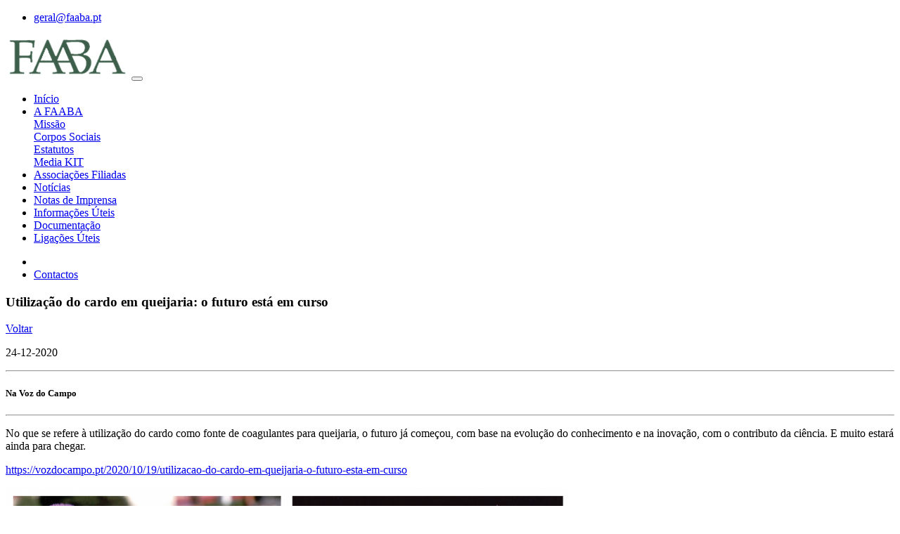

--- FILE ---
content_type: text/html; charset=UTF-8
request_url: https://www.faaba.pt/noticias/utilizacao-do-cardo-em-queijaria-o-futuro-esta-em-curso
body_size: 3682
content:
<!DOCTYPE html>
<!--[if lt IE 7]><html class="ie6"><![endif]-->
<!--[if IE 7]><html class="ie7"><![endif]-->
<!--[if IE 8]><html class="ie8"><![endif]-->
<!--[if gt IE 8]><!-->
<html>
<!--<![endif]-->

<head>
	<meta http-equiv="Content-Type" content="text/html; charset=utf-8">
	<meta charset="utf-8" />
	<meta http-equiv="X-UA-Compatible" content="IE=edge" />
	<title>Utilização do cardo em queijaria: o futuro está em curso | FAABA - Federação das Associações de Agricultores do Baixo Alentejo</title>
	<meta name="title" content="Utilização do cardo em queijaria: o futuro está em curso | FAABA - Federação das Associações de Agricultores do Baixo Alentejo">
	<meta name="description" content="No que se refere à utilização do cardo como fonte de coagulantes para queijaria, o futuro já começou, com base na evolução do conhecimento e na inovação, com o contributo da ciência. E muito estará ainda para chegar. https://vozdocampo.pt/2020/10/19/utilizacao-do-cardo-em-queijaria-o-futuro-esta-em-curso">
	<meta name="keywords" content="Federação, Agricultura, Baixo-Alentejo, Agricultura, FAABA, AABA, AACB, Cofral, AALA, ABM, ABORO, ACL, ACPA, ACOS, Ancorme, Cooperativa Moura e Barrancos, Cooperativa Guadiana" />
	<meta property="og:title" content="Utilização do cardo em queijaria: o futuro está em curso | FAABA - Federação das Associações de Agricultores do Baixo Alentejo" />
	<meta property="og:type" content="article" />
	<meta property="og:site_name" content="FAABA - Federação das Associações de Agricultores do Baixo Alentejo" />
	<meta property="og:description" content="No que se refere à utilização do cardo como fonte de coagulantes para queijaria, o futuro já começou, com base na evolução do conhecimento e na inovação, com o contributo da ciência. E muito estará ainda para chegar. https://vozdocampo.pt/2020/10/19/utilizacao-do-cardo-em-queijaria-o-futuro-esta-em-curso">
	<meta property="og:url" content="https://www.faaba.pt/noticias/31" />
	
	<meta property="og:image" content="https://www.faaba.pt/images/20201224171529672.png" />
	<meta property="og:image:width" content="1200">
	<meta property="og:image:height" content="630">
	<meta name="viewport" content="width=device-width, initial-scale=1.0">
	<link rel="apple-touch-icon" sizes="180x180" href="/assets/dist/img/favicons/apple-touch-icon.png">
	<link rel="icon" type="image/png" sizes="32x32" href="/assets/dist/img/favicons/favicon-32x32.png">
	<link rel="icon" type="image/png" sizes="16x16" href="/assets/dist/img/favicons/favicon-16x16.png">
	<link rel="manifest" href="/assets/dist/img/favicons/site.webmanifest">
	<link rel="mask-icon" href="/assets/dist/img/favicons/safari-pinned-tab.svg" color="#5bbad5">
	<link rel="shortcut icon" href="/assets/dist/img/favicons/favicon.ico">
	<meta name="msapplication-TileColor" content="#da532c">
	<meta name="msapplication-config" content="/assets/dist/img/favicons/browserconfig.xml">
	<meta name="theme-color" content="#ffffff">
	<meta name="_token" content="mzlYmynWPZpdGTIILkdaEgdn0JGOtUJDJa3NlyUH" />
	<link href="https://www.faaba.pt/assets/dist/js/plyr/plyr.css?3" rel="stylesheet">
<style type="text/css">
	.mfp-bg {
		opacity: 0.95 !important;
		filter: alpha(opacity=95) !important;
	}
</style>
	<link href="https://www.faaba.pt/assets/dist/css/app.min.css?v279002" rel="stylesheet">
	<script src="https://www.faaba.pt/assets/dist/js/modernizr-3.2.0.min.js?v=1.6.0"></script>
	<script src="//ajax.googleapis.com/ajax/libs/jquery/1.12.3/jquery.min.js"></script>
	<script>
		window.jQuery || document.write('<script src="https://www.faaba.pt/assets/dist/js/jquery-1.12.3.min.js"><\/script>')
	</script>
	<script src="https://www.faaba.pt/assets/dist/js/jquery-migrate-1.2.1.min.js?v=1.6.0"></script>
	<!--[if lt IE 9]><script src="https://www.faaba.pt/assets/dist/js/respond.min.js"></script><script src="https://www.faaba.pt/assets/dist/js/html5shiv.min.js"></script><![endif]-->
	<!--[if gte IE 9]<style type="text/css">.gradient {filter: none;}</style><![endif]-->
</head>

<body class="navbar_alt ">

	<div class="social-container d-none d-xl-block">
		<div class="container-fluid">
			<div class="row">
				<div class="col-12">
					<ul class="nav float-left">
						
						<li class="nav-item">
							<a class="nav-link" href="mailto:geral@faaba.pt" title="" target="_blank"><i class="fa fa-envelope" aria-hidden="true"></i> geral@faaba.pt<a>
						</li>
					</ul>
				</div>
			</div>
		</div>
	</div>

	<div class="nav-menu">
		<div class="container-fluid">
			<nav class="navbar navbar-light navbar-expand-xl">
				<a class="navbar-brand navbar-brand-small d-inline-block" href="https://www.faaba.pt"><img src="https://www.faaba.pt/images/logo_s.png?4" class="img-fluid" alt="logo"></a>
				<button class="navbar-toggler" type="button" data-toggle="collapse" data-target="#navbar" aria-controls="navbar" aria-expanded="false" aria-label="Toggle navigation"> <span class="navbar-toggler-icon"></span> </button>
				<div class="collapse navbar-collapse" id="navbar">
					<ul class="navbar-nav ml-3 ml-xxl-5">
						<li class="nav-item"> <a class="nav-link " href="https://www.faaba.pt">Início</a></li>
						<li class="nav-item dropdown">
							<a class="nav-link dropdown-toggle " href="javascript:void(0);" id="navbarDropdown" role="button" data-toggle="dropdown" aria-haspopup="true" aria-expanded="false" title="A FAABA">A FAABA</a>
							<div class="dropdown-menu dropdown-menu-animate slideIn" aria-labelledby="navbarDropdown">
								<div class="row">
																																				<div class="col-12 col-md-6 col-lg-4 col-xl-12 col-xxl-12">
										<a class="dropdown-item" href="https://www.faaba.pt/sobre/missao">Missão</a>
									</div>
																																				<div class="col-12 col-md-6 col-lg-4 col-xl-12 col-xxl-12">
										<a class="dropdown-item" href="https://www.faaba.pt/sobre/corpos-sociais">Corpos Sociais</a>
									</div>
																																				<div class="col-12 col-md-6 col-lg-4 col-xl-12 col-xxl-12">
										<a class="dropdown-item" href="https://www.faaba.pt/sobre/estatutos">Estatutos</a>
									</div>
																																				<div class="col-12 col-md-6 col-lg-4 col-xl-12 col-xxl-12">
										<a class="dropdown-item" href="https://www.faaba.pt/media-kit">Media KIT</a>
									</div>
								</div>
							</div>
						</li>

						<li class="nav-item"><a class="nav-link " href="https://www.faaba.pt/associacoes-filiadas">Associações Filiadas</a></li>
						<li class="nav-item"><a class="nav-link  active " href="https://www.faaba.pt/noticias">Notícias</a></li>
						<li class="nav-item"><a class="nav-link " href="https://www.faaba.pt/imprensa">Notas de Imprensa</a></li>
						<li class="nav-item"><a class="nav-link " href="https://www.faaba.pt/informacoes-uteis">Informações Úteis</a></li>
						<li class="nav-item"><a class="nav-link " href="https://www.faaba.pt/documentacao">Documentação</a></li>
						<li class="nav-item"><a class="nav-link " href="https://www.faaba.pt/ligacoes-uteis">Ligações Úteis</a></li>
					</ul>

					<ul class="navbar-nav ml-auto">
						<li class="nav-item">
						<li class="nav-item">
							<a class="nav-link  nav-link-dark " href="https://www.faaba.pt/contactos">Contactos</a></li>
						</li>
					</ul>
				</div>
			</nav>
		</div>
	</div>

	<div class="page">
	<div class="container">
		<div class="content">
						<div class="clearfix content-header">
				<h3 class="s-title mb-0 pull-left w-75">Utilização do cardo em queijaria: o futuro está em curso</h3>
				<a class="btn btn-brand pull-right mt-3" href="https://www.faaba.pt/noticias">Voltar</a>
			</div>
			
			<p class="text-left mt-3">24-12-2020</p>
			<hr>

						<h5>Na Voz do Campo</h5>
			<hr>
			
			<div class="row">
				<div class="col-12  col-xl-7 order-2 order-xl-1 ">
					
										<div class="content-text">
						<p>No que se refere à utilização do cardo como fonte de coagulantes para queijaria, o futuro já começou, com base na evolução do conhecimento e na inovação, com o contributo da ciência. E muito estará ainda para chegar.<br /></p>

<p><a href="https://vozdocampo.pt/2020/10/19/utilizacao-do-cardo-em-queijaria-o-futuro-esta-em-curso">https://vozdocampo.pt/2020/10/19/utilizacao-do-cardo-em-queijaria-o-futuro-esta-em-curso</a></p>
					</div>
									</div>
								<div class="col-12 col-xl-5 order-1 order-xl-2">
					<img class="thumbnail img-fuid w-100" src="https://www.faaba.pt/images/20201224171529672.png">
					<hr>
				</div>
							</div>


			
			
			
			<div class="content-social">
	<a class="facebook popup" href="https://www.facebook.com/sharer/sharer.php?u=http://www.faaba.pt/noticias/utilizacao-do-cardo-em-queijaria-o-futuro-esta-em-curso"></a>
	<a class="twitter popup" href="https://twitter.com/share?text=FAABA - Federação das Associações de Agricultores do Baixo Alentejo - Utilização do cardo em queijaria: o futuro está em curso - FAABA - Federação das Associações de Agri..."></a></div>		</div>
	</div>
</div>

<div class="page-section page-section-bg-gray pt-5 pb-5">
	<div class="text-center">
		<a class="float-icon mr-1 mr-xl-3" target="_blank" href="tel:284310350">
			<img src="https://www.faaba.pt/assets/dist/img/icon_phone.svg?2" alt="">
		</a>
		<a class="float-icon mr-1 mr-xl-3" target="_blank" href="mailto:geral@faaba.pt">
			<img src="https://www.faaba.pt/assets/dist/img/icon_email.svg?2" alt="">
		</a>
	</div>
</div>

<div class="footer-container p-5">
	<div class="footer-title">
		<h6>FAABA - Federação das Associações de Agricultores do Baixo Alentejo</h6>
	</div>

	<div class="container footer-contacts mt-5">
		<div class="row">
			<div class="col-12 col-lg-3">
				<img class="img-fluid w-100 my-5" src="https://www.faaba.pt/images/logo_g.png" alt="">
			</div>
			<div class="col-6 col-lg-4">
				<h6 class="footer-contacts-title">CONTACTOS</h6>
				<hr>
				<p><strong> FAABA - Federação das Associações de Agricultores do Baixo Alentejo</strong><br>Rua Cidade de São Paulo, Apartado 296 - 7800-453 Beja</p>
				<p class="mb-0"><i class="fa fa-phone fa-fw"></i> +351 284 310 350 (*)</p>
				<p class="mb-0"><i class="fa fa-fax fa-fw"></i> +351 284 323 439 (*)</p>
				<p class="mb-0"><i class="fa fa-envelope fa-fw"></i> <a href="mailto:geral@faaba.pt" target="_blank">geral@faaba.pt</a></p>
				<p class="mb-0"><i class="fa fa-globe fa-fw"></i> <a href="https://www.faaba.pt" target="_blank">www.faaba.pt</a></p>

				<hr>
				<p><a href="/politica-de-privacidade">Política de Privacidade</a></p>

				<h6 class="footer-contacts-title mt-4">Temos livro de reclamações eletrónico</h6>
				<p><a href="http://www.livroreclamacoes.pt" target="_blank">http://www.livroreclamacoes.pt</a></p>
				<p><small> * No cumprimento do Artigo 3º do Decreto-Lei nº 59/2021 que estabelece o regime aplicável à disponibilização e divulgação de linhas telefónicas para o contacto do consumidor, informamos que o contacto telefónico acima marcado com asterisco refere-se a: (*)  Chamada para rede fixa nacional</small></p>
			</div>
			<div class="col-6 offset-lg-1 col-lg-4">
				<h6 class="footer-contacts-title">LINKS</h6>
				<hr>

				<div class="row">
					<div class="col-12 col-lg-6">
						<p class="mb-2"><a href="https://www.faaba.pt"><i class="fa fa-angle-right" aria-hidden="true"></i> Página inicial</a></p>
																								<p class="mb-2">
							<a href="https://www.faaba.pt/sobre/missao"><i class="fa fa-angle-right" aria-hidden="true"></i> Missão</a>
						</p>
																								<p class="mb-2">
							<a href="https://www.faaba.pt/sobre/corpos-sociais"><i class="fa fa-angle-right" aria-hidden="true"></i> Corpos Sociais</a>
						</p>
																								<p class="mb-2">
							<a href="https://www.faaba.pt/sobre/estatutos"><i class="fa fa-angle-right" aria-hidden="true"></i> Estatutos</a>
						</p>
																								<p><a class="mb-2" href="https://www.faaba.pt/associacoes-filiadas"><i class="fa fa-angle-right" aria-hidden="true"></i> Associações Filiadas</a></p>
					</div>
					<div class="col-12 col-lg-6">
						<p><a class="mb-2" href="https://www.faaba.pt/noticias"><i class="fa fa-angle-right" aria-hidden="true"></i> Notícias</a></p>
						<p><a class="mb-2" href="https://www.faaba.pt/documentacao"><i class="fa fa-angle-right" aria-hidden="true"></i> Documentação</a></p>
						<p><a class="mb-2" href="https://www.faaba.pt/ligacoes-uteis"><i class="fa fa-angle-right" aria-hidden="true"></i> Ligações Úteis</a></p>
						<p class="mb-2"><a href="https://www.faaba.pt/contactos"><i class="fa fa-angle-right" aria-hidden="true"></i> Contactos</a></p>
					</div>
				</div>

			</div>
		</div>
	</div>

</div>
<div class="copyright-container">
	<div class="copyright">
		<p>© 2026 FAABA - Federação das Associações de Agricultores do Baixo Alentejo | Todos os direitos reservados. | by <a href="http://www.pauloamc.com" target="_blank">pauloamc.com</a></p>
	</div>
</div>
	<script src="https://www.faaba.pt/assets/dist/js/plyr/plyr.js?3"></script>
	<script src="https://www.faaba.pt/assets/dist/js/app.min.js?v110207" type="text/javascript"></script>
	<script type="text/javascript">
	var videoplayer = Plyr.setup('.video-player');
</script>
	<script src='https://www.google.com/recaptcha/api.js?hl=pt_PT'></script>
	<script src="https://maps.googleapis.com/maps/api/js?key=AIzaSyBSvrfkKIuta06Sv7XHjB_4SWbDjq8r8lA"></script>
	<script async src="https://www.googletagmanager.com/gtag/js?id=UA-151332525-1"></script>
	<script>
		window.dataLayer = window.dataLayer || [];
			function gtag(){dataLayer.push(arguments);}
			gtag('js', new Date());
			gtag('config', 'UA-151332525-1');
	</script>
</body>

</html>